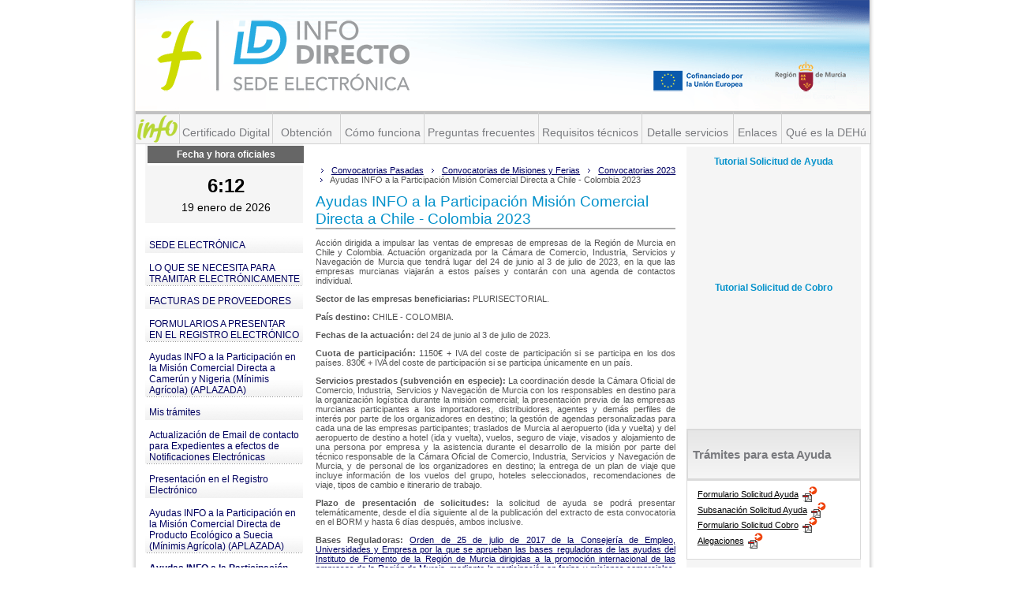

--- FILE ---
content_type: text/html;charset=ISO-8859-1
request_url: https://sede.institutofomentomurcia.es/infodirecto/servlet/Controlador;jsessionid=81567250CF9A78A5EF6EEA2834C755BD?idServicio=1093
body_size: 33689
content:




<!DOCTYPE HTML public "-//W3C//DTD HTML 4.01 Transitional//EN"
"http://www.w3.org/TR/html4/loose.dtd">


	








	<html lang="es">
		



<!-- HTML HEAD -->
<head>

	<!-- Meta contenidos de la web -->
	<meta http-equiv="Content-Type" content="text/html; charset=iso-8859-1" />
	<meta name="MSSmartTagsPreventParsing" content="TRUE" />	
	
	<!-- Buscadores -->
	<meta name="description" content="..." />
	<meta name="keywords" content="..." />
	<meta name="distribution" content="public" />
	<meta name="robots" content="ALL" />
	<meta name="revisit-after" content="15 days" />
	<meta name="language" content="es" />
	
	<!-- Icono -->
	<link rel="shortcut icon" href="../_img/favicon.ico" type="image/x-icon" />

	<!-- CSS para pantalla -->
  	<link href="../_css/style.css" rel="stylesheet" type="text/css" />
	<link href="../_css/styleInfo.css" rel="stylesheet" type="text/css" />
	
	<!--  título de la página-->
	<title>"INFO Instituto de Fomento Región de Murcia"</title>	

	<!-- CODIGO GOOGLE ANALYTICS -->
	<script type="text/javascript">
		 function recordGA(virtualURL) {
			try {		
				_gaq.push(['_trackPageview',virtualURL]);
		  	}catch(err){}
		}
		
		var _gaq = _gaq || [];
  		_gaq.push(['_setAccount', 'UA-7733574-12']);
  		_gaq.push(['_trackPageview']);
  		
  		(function() {
			var ga = document.createElement('script');
			ga.type = 'text/javascript'; ga.async = true;
			ga.src = ('https:' == document.location.protocol ? 'https://ssl' : 'http://www') + '.google-analytics.com/ga.js';
			var s = document.getElementsByTagName('script')[0];         
			s.parentNode.insertBefore(ga, s);
		})();
  	</script>
  	
 </head>
 <!-- FIN HTML HEAD -->
		




	

	
<body>

	<div id="wrapper">
	
		<!-- Inicio Header -->
		
		



    


<div id="header" class="infoDirect">
	<!--  Logotipo-->
	
	<style>
	#header {
	    height: 18em;
	}
	#header #fondo {
	    height: 14.1em;
    	margin-left: 0;
    	padding-left: 7px;	    
	}
</style>
<div id="fondo">
	<!--<img src="../_img/cabecera/cabecera.jpg" usemap="#directorio" /> -->
	<img src="../_img/cabecera/banner-cabecera.gif" usemap="#directorio" />
	<map name="directorio">
		<area shape="rect" coords="29,16,230,124" href="/infodirecto"  
		      title="Inicio" />
		<area shape="rect" coords="702,76,821,125" href="http://european-union.europa.eu" target="_blank" 
		      title="Unión Europea" />
		<area shape="rect" coords="831,73,893,127" href="http://www.carm.es/" target="_blank" 
		      title="Comunidad Autónoma de la Región de Murcia" />		      		      
	</map>
</div>
			

	<div id="infoWebs">
		
		<!--  cabecera estática de la página -->
<style>
	li.cab {
		border-right: 1px solid #D2D2D2; 
		border-top: 4px solid #C1C1C1; 
		padding-top: 1.5em;
		border-bottom: 1px solid #D2D2D2;
		height: 22px; 
		background-color: #F5F5F5;   /*15/10/2025. AGR. Poner fondo gris claro. #EAEAEA; */ 
		text-align: center;	 
	}
	a.cab {
		color: #7a7b7f;/*15/10/2025. AGR.poner TEXTO gris.  #EE4917;*/ 
		text-decoration:none; 
		font-size: 1.4em;
	}
</style>

<ul id="navInfoDirecto">
 
	<li class="cab" style="width:5.5em;text-align:center;padding-top: 0px;padding-bottom: 15px;"> 	    
		<a href="http://www.institutofomentomurcia.es" target="_blank" 
		   title="Instituto de Fomento de la Región de Murcia">
			<img src="../_img/infoDirecto/navInfo.png" 
			     alt="Instituto de Fomento de la Región de Murcia"
			     width="100%"
			     style="display:block;"			     
			      />
	    </a>
	</li>

	<li class="cab" style="width: 11.7em;"> 
		<a class="cab" 
		   href="../jsps/index.jsp?contenido=/html/certificados.html" 
		   title="Certificado Digital">Certificado Digital</a> 
	</li>
	<li class="cab" style="width: 8.5em;"> 
		<a class="cab" 
		   href="../jsps/index.jsp?contenido=/html/certificados.html#d" 
		   title="Obtención">Obtención</a> 
	</li>
	<li class="cab" style="width: 10.5em;"> 
		<a class="cab" 
		   href="../jsps/index.jsp?contenido=/html/ayuda.html" 
		   title="Cómo funciona">Cómo funciona</a> 
	</li>
	<li class="cab" style="width: 14.4em;"> 
		<a class="cab" 
		   href="../jsps/index.jsp?contenido=/html/faq.html" 
		   title="Preguntas frecuentes">Preguntas frecuentes</a> 
	</li>
	<li class="cab" style="width: 13em;"> 
		<a class="cab" 
		   href="../jsps/index.jsp?contenido=/html/requisitos.html" 
		   title="Requisitos técnicos">Requisitos técnicos</a> 
	</li>
	<li class="cab" style="width: 11.5em;"> 
		<a class="cab" 
		   href="../jsps/index.jsp?contenido=/html/catalogo.html" 
		   title="Detalle servicios">Detalle servicios</a> 
	</li>
	<li class="cab" style="width: 6em;"> 
		<a class="cab" 
		   href="../jsps/index.jsp?contenido=/html/enlaces.html" 
		   title="Enlaces">Enlaces</a> 
	</li>
	<li class="cab" style="width: 11.2em;"> 
		<a class="cab" 
		   href="../jsps/index.jsp?contenido=/html/servicio-notificaciones.htm" 
		   title="Qué es la DEHú">Qué es la DEHú</a> 
	</li>
</ul>


	</div>
</div>

	
		<!-- Fin Header -->
				
		<!-- Inicio Content -->
		<div id="content" class="infoDirecto">
		
			<!-- Inicio columna izquierda -->
			<div id="columnNav">
				
				 












<style>
	#fecha_hora {
	    font-family: Arial,Helvetica,sans-serif;
	    font-size: 12px;
	    margin: 0 0 0 1.1em;
	    width: 16.5em;
		text-align: center;
		margin-left: 15px;
	}	
	#fecha_hora .calendario_oficial {
	    background-color: transparent;
	    height: 8.2em;
	    text-align: center;
	}	
	#fecha_hora .calendario_oficial .texto_calendario {
	    background-color: #666666;
	    border-bottom-color: #ffffff;
	    border-bottom-style: solid;
	    color: #ffffff;
	    font-size: 1em;
	    font-weight: bold;
	    height: 1.5em;
	    margin-bottom: 1em;
	    padding-top: 0.3em;
	}
	#fecha_hora .hora {
	    background-color: transparent;
	    color: #000000;
	    font-size: 2em;
	    font-weight: bold;
	    margin-top: 0;
	    padding-top: 0;
	    text-align: center;
	}
	#fecha_hora .calendario_oficial #fecha {
	    color: #000000;
	    font-size: 1.2em;
	    font-weight: normal;
	    margin-top: 0.4em;
	}		
</style>
<script src="../js/jquery/jquery-3.6.4.min.js" language="JavaScript" type="text/javascript"></script>

	<div id="fecha_hora">
		<div class="calendario_oficial">
			<div class="texto_calendario">Fecha y hora oficiales</div> 
			<div id="hora" class="hora"></div>
			<div id="fecha"></div>
		</div>
	</div>
	<script type="text/javascript">
		reloj();
		setInterval("reloj()",60000);
		function reloj() {
			var url = "/infodirecto/servlet/sedeFechaHora?op=fechadet";
			jQuery.get(url, function(result, status){
				var separador = result.indexOf("#"); 
				var hora = result.substring(0, separador);
				var fecha = result.substring(separador+1);
				jQuery("#hora").html(hora);
				jQuery("#fecha").html(fecha);
			}, "text");
		}
	</script>

	<big class="hide">Menú de INFO Murcia</big>	
	<ul id="navInfoMurcia">
		<!-- li><a href="http://guiafacilayudas.ifrm-murcia.es" style="padding:2px 0px 0px 0px;" target="_blank" ><img alt="Guía Fácil de Ayudas Info" src="../_img/b_guia_facil_ayudas_para.gif" longdesc="_img/b_guia_facil_ayudas_para.gif"/></a></li-->
		<!-- li><a href="../jsps/index.jsp?contenido=/html/tramitacion.html" style="padding:2px 0px 0px 0px;"><img alt="Guía Fácil de Ayudas Info" src="../_img/b_guia_facil_ayudas_para2.gif" longdesc="_img/b_guia_facil_ayudas_para.gif"/></a></li-->
				
					<li>
						
							<a href="/infodirecto/servlet/Controlador?idServicio=485">SEDE ELECTRÓNICA</a>
									
					<li>
						
							<a href="/infodirecto/servlet/Controlador?idServicio=80">LO QUE SE NECESITA PARA TRAMITAR ELECTRÓNICAMENTE</a>
									
					<li>
						
							<a href="/infodirecto/servlet/Controlador?idServicio=519">FACTURAS DE PROVEEDORES</a>
									
					<li>
						
							<a href="/infodirecto/servlet/Controlador?idServicio=353">FORMULARIOS A PRESENTAR EN EL REGISTRO ELECTRÓNICO</a>
									
					<li>
						
							<a href="/infodirecto/servlet/Controlador?idServicio=798">Ayudas INFO a la Participación en la Misión Comercial Directa a Camerún y Nigeria (Mínimis Agrícola) (APLAZADA)</a>
									
					<li>
						
							<a href="/infodirecto/servlet/Controlador?idServicio=1">Mis trámites</a>
									
					<li>
						
							<a href="/infodirecto/servlet/Controlador?idServicio=1063">Actualización de Email de contacto para Expedientes a efectos de Notificaciones Electrónicas</a>
									
					<li>
						
							<a href="/infodirecto/servlet/Controlador?idServicio=86">Presentación en el Registro Electrónico</a>
									
					<li>
						
							<a href="/infodirecto/servlet/Controlador?idServicio=806">Ayudas INFO a la Participación en la Misión Comercial Directa de Producto Ecológico a Suecia (Mínimis Agrícola) (APLAZADA)</a>
									
					<li>
						
							<a href="/infodirecto/servlet/Controlador?idServicio=1344" style="font-weight:bold;">
								Ayudas INFO a la Participación en la Feria ALIMENTARIA BARCELONA 2026
								<span class="orangeSmall">&nbsp;&nbsp;&nbsp;¡Nuevo!</span>
							</a>
						
									
					<li>
						
							<a href="/infodirecto/servlet/Controlador?idServicio=1340" style="font-weight:bold;">
								Ayudas INFO dirigidas a fomentar la Innovación y el Emprendimiento. Categoría 1: Incubadoras de empresas
								<span class="orangeSmall">&nbsp;&nbsp;&nbsp;¡Nuevo!</span>
							</a>
						
									
					<li>
						
							<a href="/infodirecto/servlet/Controlador?idServicio=1339" style="font-weight:bold;">
								Ayudas INFO de apoyo a inversiones productivas y tecnológicas para Pymes con forma societaria
								<span class="orangeSmall">&nbsp;&nbsp;&nbsp;¡Nuevo!</span>
							</a>
						
									
					<li>
						
							<a href="/infodirecto/servlet/Controlador?idServicio=1342" style="font-weight:bold;">
								Ayudas INFO de apoyo a inversiones productivas y tecnológicas para Personas Físicas y Comunidades de bienes
								<span class="orangeSmall">&nbsp;&nbsp;&nbsp;¡Nuevo!</span>
							</a>
						
									
					<li>
						
							<a href="/infodirecto/servlet/Controlador?idServicio=1268">Ayudas INFO para la contratación de servicios de Innovación y Competitividad (CHEQUE INVERSIÓN)</a>
									
					<li>
						
							<a href="/infodirecto/servlet/Controlador?idServicio=1287">Ayudas INFO a la internacionalización de las empresas 2025</a>
									
					<li>
						
							<a href="/infodirecto/servlet/Controlador?idServicio=1263">Ayudas INFO para la contratación de servicios de Innovación y Competitividad (CHEQUE RELEVO)</a>
									
					<li>
						
							<a href="/infodirecto/servlet/Controlador?idServicio=1264">Ayudas INFO para la contratación de servicios de Innovación y Competitividad (CHEQUE EUROPA)</a>
									
					<li>
						
							<a href="/infodirecto/servlet/Controlador?idServicio=1244">Ayudas INFO para la contratación de servicios de Innovación y Competitividad (CHEQUE SOSTENIBILIDAD)</a>
									
					<li>
						
							<a href="/infodirecto/servlet/Controlador?idServicio=1338">Ayudas INFO a la Participación en la Feria DJAZAGRO 2026</a>
									
					<li>
						
							<a href="/infodirecto/servlet/Controlador?idServicio=1341">Ayudas INFO de apoyo Rehabilitación comercial y económica y casco histórico Lorca</a>
									
					<li>
						
							<a href="/infodirecto/servlet/Controlador?idServicio=1314">Ayudas INFO para la contratación de servicios de Innovación y Competitividad (CHEQUE TRANSFERENCIA DE TECNOLOGÍA)</a>
									
					<li>
						
							<a href="/infodirecto/servlet/Controlador?idServicio=797">Ayudas INFO a la Participación en la Misión Comercial Directa a Camerún y Nigeria (APLAZADA)</a>
									
					<li>
						
							<a href="/infodirecto/servlet/Controlador?idServicio=1319">Ayudas INFO dirigidas a la entrada de inversores privados en empresas innovadoras con alto potencial de crecimiento</a>
									
					<li>
						
							<a href="/infodirecto/servlet/Controlador?idServicio=804">Ayudas INFO a la Participación en la Misión Comercial Directa a México (APLAZADA)</a>
									
					<li>
						
							<a href="/infodirecto/servlet/Controlador?idServicio=805">Ayudas INFO a la Participación en la Misión Comercial Directa de Producto Ecológico a Suecia (APLAZADA)</a>
									
					<li>
						
							<a href="/infodirecto/servlet/Controlador?idServicio=807">Ayudas INFO a la Participación en la Misión Comercial Directa de Visita a la Feria Coverings 2020 (CANCELADA)</a>
									
					<li>
						
							<a href="/infodirecto/servlet/Controlador?idServicio=1323">Ayudas INFO para la contratación de servicios de Innovación y Competitividad (CHEQUE INTERNACIONALIZACIÓN 2ª CONV.)</a>
									
					<li>
						
							<a href="/infodirecto/servlet/Controlador?idServicio=1230">Ayudas INFO a los autónomos para facilitar el acceso a financiación bancaria a través del sistema de garantías</a>
									
					<li>
						
							<a href="/infodirecto/servlet/Controlador?idServicio=1345" style="font-weight:bold;">
								Incentivos Regionales 2026
								<span class="orangeSmall">&nbsp;&nbsp;&nbsp;¡Nuevo!</span>
							</a>
						
									
					<li>
						
							<a href="/infodirecto/servlet/Controlador?idServicio=803">Ayudas INFO a la Participación en la Feria Second Home International Expo Amberes (APLAZADA)</a>
									
					<li>
						
							<a href="/infodirecto/servlet/Controlador?idServicio=640">UNAI - Unidad de Aceleración de Inversiones</a>
									
					<li>
						
							<a href="/infodirecto/servlet/Controlador?idServicio=9">Consulta de facturas de proveedores</a>
									
					<li>
						
							<a href="/infodirecto/servlet/Controlador?idServicio=10">Modificación de datos de empresas</a>
									
					<li>
						
							<a href="/infodirecto/servlet/Controlador?idServicio=339">PAE</a>
									
					<li>
						
							<a href="/infodirecto/servlet/Controlador?idServicio=209" style="font-weight:bold;">
								Convocatorias Pasadas
								<span class="orangeSmall">&nbsp;&nbsp;&nbsp;¡Nuevo!</span>
							</a>
						
							
						<div id="columnNav2">
							<ul id="navInfoMurcia2">
							
									<li>
										
											<a href="/infodirecto/servlet/Controlador?idServicio=211">Convocatorias de Misiones y Ferias
												
											</a>
											
									</li>
									
									<li>
										
											<a href="/infodirecto/servlet/Controlador?idServicio=210">Otras convocatorias
												
											</a>
											
									</li>
									
							</ul>
						</div>
							
	</ul> 
	
	<!-- a href="../indexRT.jsp"><img src="../_img/info/infoDirecto.gif" alt="INFO directo. Todos los trámites" class="infoDirecto" longdesc="_img/info/infoDirecto.gif"/></a -->			
			</div>
			<!-- Fin columna izquierda -->
			
			<!-- Inicio columna central -->
			<div id="principalContent">
							
			 	<p id="breadcrumbs"> 
					
					







				<span>&nbsp;&nbsp;&nbsp;</span>
				<a href="../servlet/Controlador?idServicio=209">Convocatorias Pasadas</a>
				
				<span>&nbsp;&nbsp;&nbsp;</span>
				<a href="../servlet/Controlador?idServicio=211">Convocatorias de Misiones y Ferias</a>
				
				<span>&nbsp;&nbsp;&nbsp;</span>
				<a href="../servlet/Controlador?idServicio=1140">Convocatorias 2023</a>
				
				<span>&nbsp;&nbsp;&nbsp;</span>
				Ayudas INFO a la Participación Misión Comercial Directa a Chile - Colombia 2023
				
				</p>  
				
				









	





























                   


  





	<h1>Ayudas INFO a la Participación Misión Comercial Directa a Chile - Colombia 2023</h1>
	<p>Acción dirigida a impulsar las ventas de empresas de empresas de la Región de Murcia en Chile y Colombia. Actuación organizada por la Cámara de Comercio, Industria, Servicios y Navegación de Murcia que tendrá lugar del 24 de junio al 3 de julio de 2023, en la que las empresas murcianas viajarán a estos países y contarán con una agenda de contactos individual.</p> 
<p><b>Sector de las empresas beneficiarias:</b> PLURISECTORIAL. </p>
<p><b>País destino:</b> CHILE - COLOMBIA.</p>
<p><b>Fechas de la actuación:</b> del 24 de junio al 3 de julio de 2023.</p>
<p><b>Cuota de participación:</b> 1150&euro; + IVA del coste de participación si se participa en los dos países. 830&euro; + IVA del coste de participación si se participa únicamente en un país.</p>
<p><b>Servicios prestados (subvención en especie):</b> La coordinación desde la Cámara Oficial de Comercio, Industria, Servicios y Navegación de Murcia con los responsables en destino para la organización logística durante la misión comercial; la presentación previa de las empresas murcianas participantes a los importadores, distribuidores, agentes y demás perfiles de interés por parte de los organizadores en destino; la gestión de agendas personalizadas para cada una de las empresas participantes; traslados de Murcia al aeropuerto (ida y vuelta) y del aeropuerto de destino a hotel (ida y vuelta), vuelos, seguro de viaje, visados y alojamiento de una persona por empresa y la asistencia durante el desarrollo de la misión por parte del técnico responsable de la Cámara Oficial de Comercio, Industria, Servicios y Navegación de Murcia, y de personal de los organizadores en destino; la entrega de un plan de viaje que incluye información de los vuelos del grupo, hoteles seleccionados, recomendaciones de viaje, tipos de cambio e itinerario de trabajo.</p> 
<p><b>Plazo de presentación de solicitudes:</b> la solicitud de ayuda se podrá presentar telemáticamente, desde el día siguiente al de la publicación del extracto de esta convocatoria en el BORM y hasta 6 días después, ambos inclusive.</p>
<p><b>Bases Reguladoras: </b><a href="https://www.borm.es/borm/documento?obj=anu&id=759857">Orden de 25 de julio de 2017 de la Consejería de Empleo, Universidades y Empresa por la que se aprueban las bases reguladoras de las ayudas del Instituto de Fomento de la Región de Murcia dirigidas a la promoción internacional de las empresas de la Región de Murcia, mediante la participación en ferias y misiones comerciales, en el marco del Plan Internacionaliza-Pyme 2014-2020 cofinanciadas por el Fondo Europeo de Desarrollo Regional.</a></p>
<p><b>Modificación Bases Reguladoras: </b><a href="https://www.borm.es/borm/documento?obj=anu&id=785932">Orden de 30 de junio de 2020 de la Consejería de Empresa,Industria y Portavocía, por la que se modifica la Orden de 25 de julio de 2017, por la que se aprueban las bases reguladoras de las ayudas del Instituto de Fomento de la Región de Murcia dirigidas a la promoción internacional de las empresas de la Región de Murcia, mediante la participación en ferias y misiones comerciales, en el marco del Plan Internacionaliza-Pyme 2014-2020 cofinanciadas por el Fondo Europeo de Desarrollo Regional.</a></p>
<p><b>Modificación Bases Reguladoras: </b><a href="https://www.borm.es/services/anuncio/ano/2022/numero/3786/pdf" target="_blank">Orden de 1 de julio de 2022 de la Consejería de Empresa, Empleo, Universidades y Portavocía, por la que se modifica la Orden de 25 de julio de 2017, por la que se aprueban las bases reguladoras de las ayudas del Instituto de Fomento de la Región de Murcia dirigidas a la promoción internacional de empresas de la Región de Murcia, mediante la participación en ferias y misiones comerciales, cofinanciados por fondos FEDER.</a></p>
	
		<p><span class="orange"><b>ESTA CONVOCATORIA FINALIZÓ A LAS 23:59 HORAS DE 22 DE MAYO DE 2023</b></span></p>
		
	<p>Esta ayuda se puede solicitar de forma totalmente telemática. Consulte <a href="/infodirecto/servlet/Controlador?idServicio=80">LO QUE SE NECESITA PARA TRAMITAR ELECTRÓNICAMENTE</a>
		para obtener toda la información necesaria para realizar la tramitación de esta ayuda.
	</p> 
	<p>En el menú de la derecha tiene usted todos los trámites asociados a este programa de ayuda.</p>
	<p><a href="http://get.adobe.com/es/reader/" title="Descargue Adobe Reader" target="_blank">Descargue Adobe Reader pinchando aquí &nbsp;<img src="../_img/getAdobeReader.gif" alt="Descargue Adobe Reader" longdesc="_img/getAdobeReader.gif"/></a></p>
		
	<table class="data">	
		<tr>
		<th>Nombre Programa</th>
		<td class="orange" colspan="2"><b>PROGRAMA DE AYUDAS PARA LA PARTICIPACIÓN EN LA MISIÓN COMERCIAL DIRECTA A CHILE - COLOMBIA 2023</b></td>
		</tr> 
		<tr>  
			<th >Convocatoria</th>
				<td colspan="2">
				Publicada en <a title="Abrir documento" href="../servlet/DownloadFile?id=1828111" target="blank_">BORM nº109 de 13 de mayo de 2023 <img src="../_img/IconPDF.gif" border="0" align="absmiddle"/></a>

			</td>				
		</tr>
			
		
			<tr>
		   		<th>Objeto y Beneficiarios</th>
		   		<td colspan="2"><p>Prospecci&oacute;n de nuevos mercados y establecimiento  de contactos con potenciales clientes o socios, importadores, distribuidores y  otras empresas, analizando las posibilidades de cooperaci&oacute;n, dando a conocer productos o servicios y, en general, evaluando las  posibilidades reales de cualquier mercado exterior a trav&eacute;s de:</p>
<ul>
<li>
<p>misiones directas (para Pymes cuya actividad se localice en la Regi&oacute;n de Murcia, no consolidadas en el mercado de destino)</p>
</li>
<li>
<p>misiones inversas (para Pymes cuya actividad se localice en la Regi&oacute;n de Murcia, no consolidadas en el mercado de destino)</p>
</li>
<li>
<p>misiones de prospecci&oacute;n internacional (para Pymes  cuya actividad se localice en la Regi&oacute;n de Murcia, consolidadas en el mercado de destino)</p>
</li>
</ul></td>
			</tr>
			
			<tr>
		   		<th>Ayuda</th>
		   		<td colspan="2"><p>Ayuda con car&aacute;cter de m&iacute;nimis.</p></td>
			</tr>
			
			<tr>
		   		<th>Requisitos</th>
		   		<td colspan="2"><ol type="a">
<li>
<p>La solicitud ser&aacute; previa a la realizaci&oacute;n de la acci&oacute;n subvencionada.</p>
</li>
<li>
<p>Para misiones directas e inversas: no ser exportador habitual en el mercado de destino  excepto que se trate del lanzamiento de nuevos productos o servicios.</p>
</li>
<li>
<p>Abonar la cuota de inscripci&oacute;n con car&aacute;cter previo a la realizaci&oacute;n de la acci&oacute;n.</p>
</li>
<li>
<p>Tramitaci&oacute;n y notificaci&oacute;n electr&oacute;nica exclusivamente.</p>
</li>
</ol></td>
			</tr>
			
			<tr>			
	   			<th>Costes elegibles</th>
	   			<td colspan="2"><p>En el caso de la participaci&oacute;n en misiones directas e inversas:</p>
<ul>
<li>
<p>Los gastos de consultor&iacute;a o asistencia externa especializada en el mercado objetivo.</p>
</li>
<li>
<p>Costes internos de organizaci&oacute;n.</p>
</li>
<li>
<p>Asistencia externa en destino para la organizaci&oacute;n de la acci&oacute;n.</p>
</li>
<li>
<p>Gastos de int&eacute;rpretes/traductores</p>
</li>
<li>
<p>Los gastos de env&iacute;o y, de ser el caso, de retorno de cat&aacute;logos, productos y otros materiales necesarios para el proyecto (salvo que se realice con medios personales propios o materiales propios o alquilados)</p>
</li>
<li>
<p>En misiones directas, los gastos de viaje; los gastos de hotel seguro de viaje y visado de una persona por empresa.</p>
</li>
</ul>
<p>En el caso de las misiones de prospecci&oacute;n internacional:</p>
<ul>
<li>
<p>Los gastos de consultor&iacute;a o asistencia externa especializada en el mercado objetivo.</p>
</li>
<li>
<p>Asistencia externa en destino para la realizaci&oacute;n de las agendas de la acci&oacute;n.</p>
</li>
<li>
<p>Gastos de int&eacute;rpretes/traductores.</p>
</li>
<li>
<p>Los gastos de env&iacute;o y, de ser el caso, de retorno de cat&aacute;logos, productos y otros materiales necesarios para el  proyecto (salvo que se realice con medios personales propios o materiales propios o alquilados).</p>
</li>
<li>
<p>Los gastos de viaje; los gastos de hotel; seguro de viaje y visado de una persona por empresa.</p>
</li>
</ul></td>
			</tr>
		
		<tr>
	   		<th>Socilitar más información</th>
	   		<td colspan="2"><p>Correo Electrónico: <a href=mailto: 'mail_info' >ayudasinfo@info.carm.es</a><br>Teléfono: 900 700 706<br>Instituto de Fomento de la Región de Murcia 
</p></td>
		</tr>
	</table>
		
	<!-- CODIGO GOOGLE ANALYTICS -->
	<script type="text/javascript">
		
		recordGA('statistics/fichas/2023/Convocatorias_2023/MI16/765');
	</script>
	<!-- CODIGO GOOGLE ANALYTICS -->





				
				<!-- Insertamos el pie de miga que nos permitira volver al jsp anterior
				cuando no exista un id de servicio en el jsp asociado -->
				
				







	<p class="backButton"><a href="/infodirecto/servlet/Controlador?idServicio=1140" id="volver" >Volver</a></p>


				
			</div>
			<!-- Fin columna central -->
			
			<!-- Inicio columna derecha -->
			<div id="columnAux">
				
				





	 















    <h3 style="text-align: center; color:#0592CB;">Tutorial Solicitud de Ayuda  </h3>    
	<!--  video youtube embebido Sol.Ayuda. DE momento esta comentado -->
    <div style="position: relative; padding-bottom: 56.25%; height: 0; overflow: hidden;"><iframe allow="accelerometer; autoplay; clipboard-write; encrypted-media; gyroscope; picture-in-picture" allowfullscreen="" frameborder="0" src="https://www.youtube.com/embed/cngmD5aYmUU" style="position: absolute; top:0; left:0; width:100%; height:100%;" title="tutorial solicitud de Ayuda INFO"></iframe> </div>        
    <h3 style="text-align: center; color:#0592CB;">Tutorial Solicitud de Cobro</h3>
    <!--  video youtube embebido Sol.Cobro. DE momento esta comentado-->
    <div style="position: relative; padding-bottom: 56.25%; height: 0; overflow: hidden;"><iframe allow="accelerometer; autoplay; clipboard-write; encrypted-media; gyroscope; picture-in-picture" allowfullscreen="" frameborder="0" src="https://www.youtube.com/embed/xIA-iEwkWvY" style="position: absolute; top:0; left:0; width:100%; height:100%;" title="tutorial solicitud de cobro INFO"></iframe></div>
    <br><br>

	<!-- <div class="tramites"> -->
	<!-- <img src="../_img/titTramitesEstaAyuda.gif"  alt="Trámites para esta Ayuda" /> -->
    <div class="descargasmodelos">
    <h3 style="text-align: left; font-size: 1.5em;">Trámites para esta Ayuda</h3>		
		<ul class="links">
					
			
			<!--  <li><a href="valorHref" class="pdfInfoD">Formulario Solicitud Ayuda</a></li> -->
			
			<li><a href="#" id="enlaceDescarga" class="pdfInfoD">Formulario Solicitud Ayuda</a></li>
			<li><a href="../jsps/index.jsp?contenido=/jsps/tramitesAyuda/subsanacionAyuda.jsp" class="pdfInfoD">Subsanación Solicitud Ayuda</a></li>
				
				<li><a href="../jsps/index.jsp?contenido=/jsps/tramitesAyuda/solicitudCobro.jsp?idServicio=1093" class="pdfInfoD">Formulario Solicitud Cobro</a></li>
				<!--<li><a href="../jsps/index.jsp?contenido=/jsps/tramitesAyuda/subsanacionCobro.jsp" class="pdfInfoD">Subsanación Solicitud Cobro</a></li> -->
			
			<li><a href="../jsps/index.jsp?contenido=/jsps/tramitesAyuda/alegacion.jsp" class="pdfInfoD">Alegaciones</a></li>	
			<!-- li><a href="../servlet/Controlador?idServicio=86">Presentar documento al Registro Electrónico</a></li -->
			<!-- li><a href="../jsps/index.jsp?contenido=/jsps/ValidarDocumento.jsp">Validar Documento</a></li -->
		</ul>
	</div>
	
	    
    <!-- Descargas MODELOS AYUDAS-->
	<div class="descargasmodelos">
		<h3 style="text-align: left; padding: 1em 0em 1em 0.4em;">Descargas para Solicitar Ayuda</h3>
		
		
			<ul class= "links">
				

					<li><a href="../servlet/DownloadFile?id=89794"  title="ANEXO A Empresa Asociada Modelo Declaracion de PYME">ANEXO A Empresa Asociada Modelo Declaracion de PYME</a></li>
					
					<li><a href="../servlet/DownloadFile?id=89795"  title="ANEXO B Empresa Vinculada Modelo Declaracion de PYME">ANEXO B Empresa Vinculada Modelo Declaracion de PYME</a></li>
					
			</ul>
			
    </div> <!-- Fin descargas MODELOS AYUDAS-->

    <!-- Descargas MODELOS COBROS-->
	<div class="descargasmodelos">
		<h3 style="text-align: left; padding: 1em 0em 1em 0.4em;">Descargas para Solicitar Cobro</h3>
		
		
			<ul class= "links">
				

			</ul>
			
    </div> <!-- Fin descargas MODELOS COBROS-->    
	
	
	<!-- OTRAS DESCARGAS.
	     -- Modelo de ratificacion firma mancomunada.
	     -- Modelo de aceptacion de subvencion. 
	-->	
	<!-- <div class="descargas">    Antigua class-->
    <div class="descargasmodelos">
	<h3 style="text-align: left;  padding: 1em 0em 1em 0.4em;">Otras descargas</h3> 	
		<ul class= "links">
			<li><a href="/infodirecto/doc/Modelo_Aceptacion_Subvencion.docx"  target="_blank">Modelo Aceptación Subvención</a></li>
			<li><a href="/infodirecto/doc/ratificacion_solicitud_para_firma_mancomunada.doc"  target="_blank">Modelo de ratificación de solicitud para representación mancomunada</a></li>			
			<!-- li><a href="/infodirecto/pdf/manual_sobre_informacion_y_publicidad_2007-2013.pdf"  target="_blank">Manual Información y Publicidad 2007 - 2013</a></li-->
			<!-- li><a href="/infodirecto/doc/Modelo_de_Endoso_de_subvencion.doc"  target="_blank">Modelo de Endoso de Subvencion</a></li-->
		</ul>
	</div>
	
    	
	<span id="permit"></span>
	
	<!-- Este script se ejecuta cada vez que se recarga la pagina.
	     Si permit existe y es 0, es porque se ha pinchado en el enlace idDescarga y se ha recargado la pagina, y por tanto se calcula FechaConvocatoria. Luego se pone 1.
	     Si permit es 1, no se calcula la FechaConvocatoria.    
	     De esta manera al pinchar onclick de idDescarga, se calculara simepre la FecaConvocatoria y el mensaje msg se actualizará. 	     
	 -->
	<script type="text/javascript">   
	   $(function(){
	        if(localStorage && localStorage.getItem('permit')){
	           var permit = localStorage.getItem('permit')==0;
	           if(permit){
	               
	                  alert("Fecha y hora oficiales: 19/01/2026 06:12:51\n Esta convocatoria finalizó a las  23:59 HORAS DE 22 DE MAYO DE 2023.\n Usted no podrá descargar el formulario de solicitud de ayuda.");
	                
	           }
	           localStorage.setItem('permit', 1);
	        } 

	        $("#enlaceDescarga").on('click', function(){
	           localStorage.setItem('permit', 0);
	           window.location.reload();
	       });
	   });
	</script>
	
	

<div class="txt-orange-gray">
	<div class="inner" style="font-size:1.3em;">
		<p align=justify>
		Para cualquier duda sobre los Programas de Ayuda, ponte en contacto con nosotros a través del 
		Centro de Información del Instituto de Fomento de la Región de Murcia.
		</p>
		<p align=justify>
		<br/>
		De lunes a viernes el horario de atención al público será de 9 a 14h y telefónicamente de 8 a 15h
		en el teléfono <b>900 700 706</b>.
		</p>
		<p align=justify>
		<br/>
		También puedes enviar un email a <b><a href=mailto:ayudasinfo@info.carm.es>ayudasinfo@info.carm.es</a></b>.
		</p>
		<p align=justify>
		<br/>
		Para otras consultas llama al <b>968 362800</b>.
		</p>
	</div>
	
</div>



<div class="txt-orange-gray">
	<div class="inner">
		<p align=justify>
		LOGOS GASTOS COFINANCIADOS FONDO EUROPEO DESARROLLO REGIONAL (FEDER)
		<br>
		<a href="../jsps/index.jsp?contenido=/html/feder27.html">leer más...</a>		
		</p>
	</div>
</div>

<div class="txt-orange-gray">
<div class="inner">
		<p align=justify>
		PUBLICIDAD GASTOS FINANCIADOS INFO Y COFINANCIADOS FEDER
		<br>
        <a href="../jsps/index.jsp?contenido=/jsps/publicidadAyudas.jsp">leer más...</a>
		</p>
	</div>
</div>


<div class="txt-orange-gray">
	<div class="inner">
		<p align=justify>
		ENDOSO DERECHOS DE COBRO DERIVADOS DE SUBVENCIONES Y CONTRATOS
		<br>
		<a href="../jsps/index.jsp?contenido=/html/endoso.html">leer más...</a>
		</p>
	</div>
</div>




	
		


			</div>
			<!-- Fin columna derecha -->
			
		</div>
		<!-- Fin Contents -->
		
		<hr />
		
		<!-- Pie de pagina -->
		<div id="footer">
			
			 





<div class="link" style="display: block;"> <!-- padding-left: 20em;"-->
	<ul>
		<li class="first"><a href="/infodirecto/servlet/Controlador?idServicio=498">Aviso Legal</a>
		
		<li><a href="https://www.institutofomentomurcia.es/web/portal/politica-de-privacidad" target="_blank">Política de privacidad</a></li>		
		<li><a href="../jsps/index.jsp?contenido=/html/servicio-contactar.htm">Contacto</a></li>	
		<li><a href="/infodirecto/servlet/Controlador?idServicio=11" >&copy; 2026 Instituto de Fomento de la Región de Murcia</a></li>	
	</ul>
</div>
<div class="logo" style="display:block;"> <!-- padding-left: 30em; padding-right:34em; -->
    <ul>
		<li>
			<a href="https://institutofomentomurcia.es"
			   title="Instituto de Fomento de la Región de Murcia"
			   target="_blank">
			<img style ="height:68px; width:298px"
			     src="../_img/article.png" 
		         alt="InfoMurcia" 
		         longdesc="_img/RegionMurcia.gif"/>
		    </a>
		</li>    
    </ul>
</div>





		</div>
		<!-- Fin Pie de pagina -->
				
	</div>
</body>
	</html>




--- FILE ---
content_type: text/css
request_url: https://sede.institutofomentomurcia.es/infodirecto/_css/infoDirect-common.css
body_size: 8264
content:
/*15/10/2025. AGR. Sustitucion color naranja por azul.
* antiguo (naranja):  #d54113;
* nuevo   (azul):     #0592CB;
*/
h1 { color: #0592CB }
h2.orange { color: #0592CB; font-weight: bold; margin:0em 0 1em 0; }

/*AÑADIDO POR METAENLACE. 23/10/2009. orange_ayudas*/
h2.orange_ayudas { color: #0592CB; font-weight: bold; font-size:1.8em; }

a.orange { color: #0592CB }
/*a.orange:visited { color: #caa193 }*/
a.orange:visited { color: #0592CB }
a.pdf { padding: 0.5em 2.3em 0.5em 0; background: url('../_img/IconPDFInfoDirecto.gif') right center no-repeat}

a.detalleExp{
	text-decoration: none;
}
a.detalleExp:hover{
	font-weight:bold;
}

#columnAux img.margin-bottom { margin-bottom: 0.1em}

ol.margin-list, ul.margin-list { margin-top: 1em }
ol.margin-list li, ul.margin-list li { margin-bottom: 0.5em !important }

/*--- Tabla de datos naranja ---*/
table.data-infodirect {
	clear: both;
	width: 100%;
	border-collapse: collapse;
	margin-top: 1em;
}
table.data-infodirect th {
	border-left: .1em solid #dfdfdf;
	border-bottom: .1em solid #0592CB;
	padding: 0 1.5em .4em .4em;
	color: #333;
	font-weight: bold;
	text-align: left;
}
table.data-infodirect th.first { border-left: none }
table.data-infodirect th.second { width: 7em }
table.data-infodirect th.last { width: 5em }
table.data-infodirect td {
	border-left: 0.1em solid #dfdfdf;
	border-bottom: 0.1em solid #0592CB;
	padding: 1em 0.8em 1em 1.5em;
	color: #333;
	text-align: center;
	vertical-align: middle;
}
table.data-infodirect td.first {
	border-left: none;
	padding-left: .4em;
	text-align: left
}
table.data-infodirect td.last {
	padding-right: .4em;
	text-align: right;
}
table.data-infodirect tr.bkgColor td { background-color: #fdece5 }
table.data-infodirect tr.sinColor td.primeraFila { 
	border-bottom:0em; 
	border-left:0em;
	text-align:left;
}
table.data-infodirect tr.bkgColorRepositorio td.segundaFila { 
	border-left:0em;
	text-align:left;
 }
 table.data-infodirect tr.sinColor td.segundaFila { 
	border-left:0em;
	text-align:left;
 }
				
/*--- Tabla comprobacion documento ---*/
table.validation td {
	border-left: 0;
	height: 3.6em;
	padding-left: 1.2em;
	color: #010163;
	text-align: left;
}

table.validation td.last {
	border-left: .1em solid #dfdfdf;
	padding: 0 2em;
	text-align: center;
}

table.validation td.note {
	background: #0592CB;
	color: #fff;
	font-weight: bold;
}

table.data-infodirect tr.bkgColorRepositorio td{ background-color: #fdece5 }
table.data-infodirect tr.bkgColorRepositorio td.primeraFila { 
	border-bottom:0em;
	border-left:0em;
	text-align:left;
}
table.data-infodirect tr.bkgColorRepositorio td.segundaFila { 
	border-left:0em;
	text-align:left;
}

/*--- Listado de enlaces en la columna derecha ---*/
.links li {
	margin-bottom: 0.7em;
	padding-left: 0.7em;
	padding-right: 0.7em;
	font-size: 1.1em;
	list-style: none;
}
.links li a { color: #000; }
.links li a.pdf { padding-right: 1.8em; background: url('../_img/IconPDF.gif') right center no-repeat; }
.links li a.pdfInfoD { padding:.5em 2.2em .5em 0; background: url('../_img/IconPDFInfoDirecto.gif') right center no-repeat; }


/*Añadido por Metaenlace para mostrar el bullet con la flecha azul en los listados*/	
.listaFlecha {
	list-style-image: url(../_img/bulletArrowRightBlue.gif);
}

/*--- Tramites ---*/
.tramites {
	border-bottom: 0.7em solid #de5528;
}

.tramites h3{
	color: #ffffff;
	font-size:1.6em;
	background: #de5528;
	margin: 0em 0em 0em 0em;
	padding: 2.5em 0em 0.1em 0.4em;
}

.tramites ul {
	border-color: #dadada;
	border-style: solid;
	border-width: 0em 0.1em 0em 0.1em;
	margin: 0em 0em 0em 0em;
	padding: 1em 0.5em 1em 0.5em;
}


/*--- Descargas ---*/
.descargas{
	margin-top: 1.5em;
}
.descargas h3 {
	background: #e3e3e3;
	margin: 0em 0em 0em 0em;
}

.descargas ul {
	border-color: #dadada;
	border-style: solid;
	border-width: 0.1em;
	margin: 0em 0em 1.5em 0em;
	padding: 1em 0.5em 1em 0.5em;
	background: #fff;
}


/*--- 03/10/2025 (AGR). Descargas Modelos segun ayuda y cobro. para desglosar las descargas ---*/
.descargasmodelos{
	margin-top: 1.5em;
}
.descargasmodelos h3 {
	border-color: #dadada;
    border-style: solid;
    border-width: 0.1em;
	background: linear-gradient(to top, 
	            #F5F5F5, /* El color gris MÁS OSCURO comienza abajo (0%) */
                #E6E6E6 /* El color BLANCO termina arriba (100%) */
                );/*15/10/2025. AGR. Se cambia de fondo naranja a gris degradado.NARANJA.#de5426;*/
	margin: 0em 0em 0em 0em;
	padding: 1.5em 0em 1.5em 0.4em;
	font-size: 1.3em;
	color: #7a7b7f;/*white*/;
}

.descargasmodelos ul {
	border-color: #dadada; 
	border-style: solid; 
	border-width: 0.1em;
	margin: 0em 0em 1.5em 0em;
	padding: 1em 0.5em 1em 0.5em;
	background: #fff; 
}


/*--- Texto naranja sobre fondo gris ---*/
.txt-orange-gray {
	margin-bottom: 1.5em;
	margin-top: 1.5em;
}

/*15/10/2025 AGR. Texto cambio de naranja a gris oscuro #de5426; */
.txt-orange-gray .inner {
	padding: 0.7em 0.7em;
	background: linear-gradient(to top, 
        #F5F5F5, /* El color gris MÁS OSCURO comienza abajo (0%) */
        #FFFFFF  /* El color BLANCO termina arriba (100%) */
    );           /*15/10/2025. AGR. Se pone fondo gris mas claro DEGRADADO a blanco. #e3e3e3;*/
	color: #606165;/*#7A7B7F;  Texto. #de5426;*/
	font-size: 1.1em;
}
	
.txt-orange-gray .inner p { margin: 0; padding: 0 }


/*--- Pop-up ---*/
#popup-wrapper {
	width: 53em;
	margin-left: auto;
	margin-right: auto;
	margin-bottom: 3.6em;
	background: url(../_img/pop-up-top.gif) left top no-repeat;
	text-align: left; /* devuelve el correcto alineamiento a la izqda */
}

/* Logotipo */
.popup-logo {
	height: 11.2em;
	margin-bottom: 2.7em;
	padding: 1.8em 0 0 3.6em;
	background: url(../_img/pop-up-bkgGray.gif) left bottom repeat-x;
}
	
/* Contenidos */
.popup-content {
	border-bottom: .1em solid #e6e6e6;
	margin: 0 2.8em 0 4.4em;
	font-size: 1.1em;
}
.popup-content h1 { padding-bottom: 2em}
.popup-content h2 { margin-bottom: 0; font-size: 1em; font-weight: bold }
.popup-content h3 { margin: 0 0 2em 0; font-size: 1em }

/* Pie de pagina */
.popup-footer .button { margin: 5em 2.8em 0 0; text-align: right }
.popup-footer .button img { margin-left: 3.2em }
	
li.listaJustificada{
	text-align: justify
}	
select.tamanyoCombos{
	width: 20em;
}

/*-- 21/02/2012: PAIT Virtual --*/
.campoObligatorio{
	background-color: #FFFFCC;
	border: 1px #7f9db9 solid;
}
input.campoObligatorio {
	padding: 0.2em 0.1em;
}
.pait{
	width:90%;
	margin:auto;
}
.pait img{
	vertical-align:bottom;
}
table.resultsPait{
	margin-bottom:11px;width:100%;
}
table.resultsPait td.first{
	text-align:center;
}
table.resultsPait td{
	padding-left:5px;
}
.loaderPait{
	position:relative;
}
.errorPait{
	padding-top:3em;
	padding-bottom:3em;
	text-align:center;
}
ol.ayudaPait li{
	padding: 0.5em;
}

ol.ayudaPait li.bkgColor{
	background-color: #F1F1F1;
}
.toogle{
	
}

#navInfoMurcia li a.navRegistro {
	color: white;
	background: #fff url(../_img/info/bkgMenuLeft_registro.png) left bottom no-repeat;
	padding: 1em 0 1em 0.7em;
	font-size: 125%;
}
#navInfoMurcia li a.navRegistro2{
	color: white;
	background: #fff url(../_img/info/bkgMenuLeft_registro2.png) left bottom no-repeat;
	padding: 0.9em 0 0.7em 0.7em;
	font-size: 135%;
}
#navInfoMurcia li a.navRegistro:hover {
	font-weight:normal;
	-moz-box-shadow: inset 5px 0px #000062;
	-webkit-box-shadow: inset 5px 0px #000062;
	box-shadow: inset 5px 0px #000062;
}
.primeraLetra {
	color: rgb(121, 137, 136);
	font-size: 130%;
}

.lista {
	padding-left: 2.8em;
	text-align:justify;
}
.lista li{
	margin-bottom: 1em;
}

a.pulseAqui {
	color: #0592CB;
	text-decoration:none;
	font-weight:bold;
}
a.pulseAqui:hover{
	text-decoration:underline;
}

/*	Consulta de facturas */
.detalleFactura label{
	margin-left: 0.4em;	
}
.detalleFactura .error, .detalleFactura.error{
	background-color: #F8F8F8;
    border: thin solid #FF0000;
    padding: 0.4em;
    text-align: center;
}